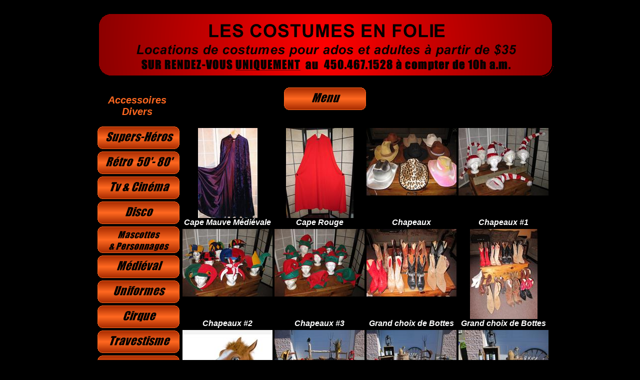

--- FILE ---
content_type: text/html
request_url: https://lescostumesenfolie.ca/divers.html
body_size: 4074
content:
<!DOCTYPE HTML PUBLIC "-//W3C//DTD HTML 4.01 Transitional//EN" "http://www.w3.org/TR/html4/loose.dtd">
<html>
<head>
<meta http-equiv="X-UA-Compatible" content="IE=EmulateIE8">
<meta http-equiv="Content-Language" content="fr-ca">
<meta http-equiv="Content-Type" content="text/html; charset=ISO-8859-1">
<title>Les Costumes en Folie, Accessoires Divers</title>
<meta name="description" content="Les Costumes en Folies. Entreprise de locations de costumes, situé à Beloeil, Rive-Sud de Mtl. Que ce soit pour l’halloween, évènements thématiques, scolaires, corporatifs, théâtres, mariages, meurtres et mystères ou toutes autres occasions spéciales. Nous nous assurerons de vous donner un service personnalisé, à la hauteur de vos attentes, afin de rendre cette journée inoubliable !  Au plaisir vous servir...Daniel                   
 
                     
">
<meta name="keywords" content="36FA86BE5BD00C98B5DD8C3C672A1FF7, tVfn65_MrEq9mpyWU7r2iQQEiDXvPYxYXavh1-RDgGE, costumes, costumes rive-sud, costume beloeil, déguisements. halloween, daniel biron, beloeil, rive-sud, party, évènements, corporatif, location, locations de costumes, mariages,meurtres et mystères, rétro, médiéval, country, accessoires divers, travestisme,métiers, nouvelle-france,westerns, décors, disco,homme, boucherville, Beloeil, brossard, femme, mascottes, tv, cinéma, supers-héros,  candiac, carignan, chambly,greenfeild park, longueuil, mc masterville, mont-saint-hilaire, rougement,  montérégie,école,théâtre,noël, père-noël, lapin, bandes dessinées, gangster,sexy,duos, costumes,d'époques, à louer, otterburn park, saint-amable, saint-antoine-sur-richelieu, saint-basile-le-grand, st-bruno-de-montarville, saint-hubert, saint-lambert, st-marc-sur richelieu, st-marc, saint-antoine, saint-mathias, saint-mathias-sur richelieu, saint-mathieu,
st-charles, st-charles-sur-richelieu, varennes, montréal, superman, batman, elvis, gangsters, charleston, renaissance, 50, 60, 70, 80, 90, groupe, robes, habits, disney, decors, fée des étoiles, lutins, clown, monstre, dracula, 
">
<meta name="author" content="Diane Demetre">
<meta name="generator" content="WYSIWYG Web Builder - http://www.wysiwygwebbuilder.com">
<style type="text/css">
div#container
{
   width: 994px;
   position: relative;
   margin-top: 0px;
   margin-left: auto;
   margin-right: auto;
   text-align: left;
}
</style>
<style type="text/css">
body
{
   text-align: center;
   margin: 0;
   background-color: #000000;
   color: #000000;
}
</style>
<script type="text/javascript" src="./jquery-1.4.2.min.js"></script>
<script type="text/javascript" src="./fancybox/jquery.easing-1.3.pack.js"></script>
<link rel="stylesheet" href="./fancybox/jquery.fancybox-1.3.0.css" type="text/css">
<script type="text/javascript" src="./fancybox/jquery.fancybox-1.3.0.pack.js"></script>
<script type="text/javascript" src="./fancybox/jquery.mousewheel-3.0.2.pack.js"></script>
<script type="text/javascript">
$(document).ready(function()
{
$("a[rel^='PhotoGallery1']").fancybox({});
$("a[rel^='PhotoGallery2']").fancybox({});
});
</script>
</head>
<body>
<div id="container">
<div id="wb_Shape25" style="margin:0;padding:0;position:absolute;left:425px;top:175px;width:164px;height:45px;text-align:center;z-index:0;">
<a href="./page_principale.html" target="_self"><img src="images/img0442.gif" id="Shape25" alt="" title="" style="border-width:0;width:164px;height:45px"></a></div>
<div id="wb_Shape26" style="margin:0;padding:0;position:absolute;left:52px;top:25px;width:913px;height:130px;text-align:center;z-index:1;">
<img src="images/img0443.gif" id="Shape26" alt="" title="" style="border-width:0;width:913px;height:130px"></div>
<div id="wb_PhotoGallery1" style="margin:0;padding:0;position:absolute;left:215px;top:252px;width:188px;height:4px;text-align:left;z-index:2;">
<table style="width:100%" border="0" cellpadding="0" cellspacing="4" id="PhotoGallery1">
</table>
</div>
<marquee direction="up" scrolldelay="90" scrollamount="6" behavior="slide" loop="0" style="position:absolute;left:52px;top:187px;width:156px;height:49px;z-index:3;background-color:transparent;border:1px #000000 solid;text-align:center;" id="Marquee1"><font style="font-size:20px" color="#FF6820" face="Arial"><b><i>Accessoires</i></b></font><font style="font-size:21px" color="#FF6820" face="Arial"><b><i><br>
</i></b></font><font style="font-size:20px" color="#FF6820" face="Arial"><b><i>Divers</i></b></font></marquee>
<div id="wb_PhotoGallery2" style="margin:0;padding:0;position:absolute;left:218px;top:252px;width:740px;height:812px;text-align:left;z-index:4;">
<table style="width:100%" border="0" cellpadding="0" cellspacing="4" id="PhotoGallery2">
   <tr>
      <td align="left" valign="top" style="width:180px;height:180px">
         <table border="0" cellpadding="0" cellspacing="0">
            <tr>
               <td align="center" valign="top" style="width:180px;height:180px">
                  <a href="images/capemauvemedievale.jpg" rel="PhotoGallery2" title="Cape Mauve Médiévale"><img border="0" alt="Cape Mauve Médiévale" title="Cape Mauve Médiévale" src="images/tn_capemauvemedievale.jpg" width="119" height="180" style="border-color:#000000;"></a>
               </td>
            </tr>
            <tr>
               <td align="center" valign="bottom">
                  <p style="margin:0;padding:0"><font color="#FFFFFF" style="font-size:16px" face="Arial"><b><i>Cape Mauve Médiévale</b></i></font></p>
               </td>
            </tr>
         </table>
      </td>
      <td align="left" valign="top" style="width:180px;height:180px">
         <table border="0" cellpadding="0" cellspacing="0">
            <tr>
               <td align="center" valign="top" style="width:180px;height:180px">
                  <a href="images/caperouge.jpg" rel="PhotoGallery2" title="Cape Rouge"><img border="0" alt="Cape Rouge" title="Cape Rouge" src="images/tn_caperouge.jpg" width="135" height="180" style="border-color:#000000;"></a>
               </td>
            </tr>
            <tr>
               <td align="center" valign="bottom">
                  <p style="margin:0;padding:0"><font color="#FFFFFF" style="font-size:16px" face="Arial"><b><i>Cape Rouge</b></i></font></p>
               </td>
            </tr>
         </table>
      </td>
      <td align="left" valign="top" style="width:180px;height:180px">
         <table border="0" cellpadding="0" cellspacing="0">
            <tr>
               <td align="center" valign="top" style="width:180px;height:180px">
                  <a href="images/chapeaux.jpg" rel="PhotoGallery2" title="Chapeaux"><img border="0" alt="Chapeaux" title="Chapeaux" src="images/tn_chapeaux.jpg" width="180" height="135" style="border-color:#000000;"></a>
               </td>
            </tr>
            <tr>
               <td align="center" valign="bottom">
                  <p style="margin:0;padding:0"><font color="#FFFFFF" style="font-size:16px" face="Arial"><b><i>Chapeaux</b></i></font></p>
               </td>
            </tr>
         </table>
      </td>
      <td align="left" valign="top" style="width:180px;height:180px">
         <table border="0" cellpadding="0" cellspacing="0">
            <tr>
               <td align="center" valign="top" style="width:180px;height:180px">
                  <a href="images/chapeaux1.JPG" rel="PhotoGallery2" title="Chapeaux #1"><img border="0" alt="Chapeaux #1" title="Chapeaux #1" src="images/tn_chapeaux1.jpg" width="180" height="135" style="border-color:#000000;"></a>
               </td>
            </tr>
            <tr>
               <td align="center" valign="bottom">
                  <p style="margin:0;padding:0"><font color="#FFFFFF" style="font-size:16px" face="Arial"><b><i>Chapeaux #1</b></i></font></p>
               </td>
            </tr>
         </table>
      </td>
   </tr>
   <tr>
      <td align="left" valign="top" style="width:180px;height:180px">
         <table border="0" cellpadding="0" cellspacing="0">
            <tr>
               <td align="center" valign="top" style="width:180px;height:180px">
                  <a href="images/chapeaux2.JPG" rel="PhotoGallery2" title="Chapeaux #2"><img border="0" alt="Chapeaux #2" title="Chapeaux #2" src="images/tn_chapeaux2.jpg" width="180" height="135" style="border-color:#000000;"></a>
               </td>
            </tr>
            <tr>
               <td align="center" valign="bottom">
                  <p style="margin:0;padding:0"><font color="#FFFFFF" style="font-size:16px" face="Arial"><b><i>Chapeaux #2</b></i></font></p>
               </td>
            </tr>
         </table>
      </td>
      <td align="left" valign="top" style="width:180px;height:180px">
         <table border="0" cellpadding="0" cellspacing="0">
            <tr>
               <td align="center" valign="top" style="width:180px;height:180px">
                  <a href="images/chapeaux3.JPG" rel="PhotoGallery2" title="Chapeaux #3"><img border="0" alt="Chapeaux #3" title="Chapeaux #3" src="images/tn_chapeaux3.jpg" width="180" height="135" style="border-color:#000000;"></a>
               </td>
            </tr>
            <tr>
               <td align="center" valign="bottom">
                  <p style="margin:0;padding:0"><font color="#FFFFFF" style="font-size:16px" face="Arial"><b><i>Chapeaux #3</b></i></font></p>
               </td>
            </tr>
         </table>
      </td>
      <td align="left" valign="top" style="width:180px;height:180px">
         <table border="0" cellpadding="0" cellspacing="0">
            <tr>
               <td align="center" valign="top" style="width:180px;height:180px">
                  <a href="images/bottes1.jpg" rel="PhotoGallery2" title="Grand choix de Bottes"><img border="0" alt="Grand choix de Bottes" title="Grand choix de Bottes" src="images/tn_bottes1.jpg" width="180" height="135" style="border-color:#000000;"></a>
               </td>
            </tr>
            <tr>
               <td align="center" valign="bottom">
                  <p style="margin:0;padding:0"><font color="#FFFFFF" style="font-size:16px" face="Arial"><b><i>Grand choix de Bottes</b></i></font></p>
               </td>
            </tr>
         </table>
      </td>
      <td align="left" valign="top" style="width:180px;height:180px">
         <table border="0" cellpadding="0" cellspacing="0">
            <tr>
               <td align="center" valign="top" style="width:180px;height:180px">
                  <a href="images/bottes2.jpg" rel="PhotoGallery2" title="Grand choix de Bottes"><img border="0" alt="Grand choix de Bottes" title="Grand choix de Bottes" src="images/tn_bottes2.jpg" width="135" height="180" style="border-color:#000000;"></a>
               </td>
            </tr>
            <tr>
               <td align="center" valign="bottom">
                  <p style="margin:0;padding:0"><font color="#FFFFFF" style="font-size:16px" face="Arial"><b><i>Grand choix de Bottes</b></i></font></p>
               </td>
            </tr>
         </table>
      </td>
   </tr>
   <tr>
      <td align="left" valign="top" style="width:180px;height:180px">
         <table border="0" cellpadding="0" cellspacing="0">
            <tr>
               <td align="center" valign="top" style="width:180px;height:180px">
                  <a href="images/chevaltete.jpg" rel="PhotoGallery2" title="Cheval Tête (Masque)"><img border="0" alt="Cheval Tête (Masque)" title="Cheval Tête (Masque)" src="images/tn_chevaltete.jpg" width="180" height="135" style="border-color:#000000;"></a>
               </td>
            </tr>
            <tr>
               <td align="center" valign="bottom">
                  <p style="margin:0;padding:0"><font color="#FFFFFF" style="font-size:16px" face="Arial"><b><i>Cheval Tête (Masque)</b></i></font></p>
               </td>
            </tr>
         </table>
      </td>
      <td align="left" valign="top" style="width:180px;height:180px">
         <table border="0" cellpadding="0" cellspacing="0">
            <tr>
               <td align="center" valign="top" style="width:180px;height:180px">
                  <a href="images/decorwestern1.jpg" rel="PhotoGallery2" title="Décor Western  #1"><img border="0" alt="Décor Western  #1" title="Décor Western  #1" src="images/tn_decorwestern1.jpg" width="180" height="135" style="border-color:#000000;"></a>
               </td>
            </tr>
            <tr>
               <td align="center" valign="bottom">
                  <p style="margin:0;padding:0"><font color="#FFFFFF" style="font-size:16px" face="Arial"><b><i>Décor Western  #1</b></i></font></p>
               </td>
            </tr>
         </table>
      </td>
      <td align="left" valign="top" style="width:180px;height:180px">
         <table border="0" cellpadding="0" cellspacing="0">
            <tr>
               <td align="center" valign="top" style="width:180px;height:180px">
                  <a href="images/decorwestern2.jpg" rel="PhotoGallery2" title="Décor Western  #2"><img border="0" alt="Décor Western  #2" title="Décor Western  #2" src="images/tn_decorwestern2.jpg" width="180" height="135" style="border-color:#000000;"></a>
               </td>
            </tr>
            <tr>
               <td align="center" valign="bottom">
                  <p style="margin:0;padding:0"><font color="#FFFFFF" style="font-size:16px" face="Arial"><b><i>Décor Western  #2</b></i></font></p>
               </td>
            </tr>
         </table>
      </td>
      <td align="left" valign="top" style="width:180px;height:180px">
         <table border="0" cellpadding="0" cellspacing="0">
            <tr>
               <td align="center" valign="top" style="width:180px;height:180px">
                  <a href="images/decorwesterndetails2.1.jpg" rel="PhotoGallery2" title="Décor Western Détails #1"><img border="0" alt="Décor Western Détails #1" title="Décor Western Détails #1" src="images/tn_decorwesterndetails2.1.jpg" width="180" height="135" style="border-color:#000000;"></a>
               </td>
            </tr>
            <tr>
               <td align="center" valign="bottom">
                  <p style="margin:0;padding:0"><font color="#FFFFFF" style="font-size:16px" face="Arial"><b><i>Décor Western Détails #1</b></i></font></p>
               </td>
            </tr>
         </table>
      </td>
   </tr>
   <tr>
      <td align="left" valign="top" style="width:180px;height:180px">
         <table border="0" cellpadding="0" cellspacing="0">
            <tr>
               <td align="center" valign="top" style="width:180px;height:180px">
                  <a href="images/decorwesterndetails2.jpg" rel="PhotoGallery2" title="Décor Western Détails #2"><img border="0" alt="Décor Western Détails #2" title="Décor Western Détails #2" src="images/tn_decorwesterndetails2.jpg" width="180" height="135" style="border-color:#000000;"></a>
               </td>
            </tr>
            <tr>
               <td align="center" valign="bottom">
                  <p style="margin:0;padding:0"><font color="#FFFFFF" style="font-size:16px" face="Arial"><b><i>Décor Western Détails #2</b></i></font></p>
               </td>
            </tr>
         </table>
      </td>
      <td align="left" valign="top" style="width:180px;height:180px">
         <table border="0" cellpadding="0" cellspacing="0">
            <tr>
               <td align="center" valign="top" style="width:180px;height:180px">
                  <a href="images/sombreros.jpg" rel="PhotoGallery2" title="Choix de Sombreros"><img border="0" alt="Choix de Sombreros" title="Choix de Sombreros" src="images/tn_sombreros.jpg" width="180" height="135" style="border-color:#000000;"></a>
               </td>
            </tr>
            <tr>
               <td align="center" valign="bottom">
                  <p style="margin:0;padding:0"><font color="#FFFFFF" style="font-size:16px" face="Arial"><b><i>Choix de Sombreros</b></i></font></p>
               </td>
            </tr>
         </table>
      </td>
   </tr>
</table>
</div>
<div id="wb_Shape11" style="margin:0;padding:0;position:absolute;left:52px;top:761px;width:164px;height:45px;text-align:center;z-index:5;">
<a href="./femmes.html" target="_self"><img src="images/img0497.gif" id="Shape11" alt="" title="" style="border-width:0;width:164px;height:45px"></a></div>
<div id="wb_Shape8" style="margin:0;padding:0;position:absolute;left:52px;top:611px;width:164px;height:45px;text-align:center;z-index:6;">
<a href="./cirque.html" target="_self"><img src="images/img0498.gif" id="Shape8" alt="" title="" style="border-width:0;width:164px;height:45px"></a></div>
<div id="wb_Shape4" style="margin:0;padding:0;position:absolute;left:52px;top:403px;width:164px;height:45px;text-align:center;z-index:7;">
<a href="./disco.html" target="_self"><img src="images/img0499.gif" id="Shape4" alt="" title="" style="border-width:0;width:164px;height:45px"></a></div>
<div id="wb_Shape2" style="margin:0;padding:0;position:absolute;left:52px;top:303px;width:164px;height:45px;text-align:center;z-index:8;">
<a href="./retro.html" target="_self"><img src="images/img0500.gif" id="Shape2" alt="" title="" style="border-width:0;width:164px;height:45px"></a></div>
<div id="wb_Shape6" style="margin:0;padding:0;position:absolute;left:52px;top:511px;width:164px;height:45px;text-align:center;z-index:9;">
<a href="./medieval.html" target="_self"><img src="images/img0501.gif" id="Shape6" alt="" title="" style="border-width:0;width:164px;height:45px"></a></div>
<div id="wb_Shape5" style="margin:0;padding:0;position:absolute;left:52px;top:453px;width:164px;height:53px;text-align:center;z-index:10;">
<a href="./mascottes.html" target="_self"><img src="images/img0502.gif" id="Shape5" alt="" title="" style="border-width:0;width:164px;height:53px"></a></div>
<div id="wb_Shape3" style="margin:0;padding:0;position:absolute;left:52px;top:353px;width:164px;height:45px;text-align:center;z-index:11;">
<a href="./tv_cinema.html" target="_self"><img src="images/img0503.gif" id="Shape3" alt="" title="" style="border-width:0;width:164px;height:45px"></a></div>
<div id="wb_Shape1" style="margin:0;padding:0;position:absolute;left:52px;top:253px;width:164px;height:45px;text-align:center;z-index:12;">
<a href="./supers_heros.html" target="_self"><img src="images/img0504.gif" id="Shape1" alt="" title="" style="border-width:0;width:164px;height:45px"></a></div>
<div id="wb_Shape7" style="margin:0;padding:0;position:absolute;left:52px;top:561px;width:164px;height:45px;text-align:center;z-index:13;">
<a href="./uniformes.html" target="_self"><img src="images/img0513.gif" id="Shape7" alt="" title="" style="border-width:0;width:164px;height:45px"></a></div>
<div id="wb_Shape9" style="margin:0;padding:0;position:absolute;left:52px;top:661px;width:164px;height:45px;text-align:center;z-index:14;">
<a href="./travestisme.html"><img src="images/img0514.gif" id="Shape9" alt="" title="" style="border-width:0;width:164px;height:45px"></a></div>
<div id="wb_Shape10" style="margin:0;padding:0;position:absolute;left:52px;top:711px;width:164px;height:45px;text-align:center;z-index:15;">
<a href="./metiers.html"><img src="images/img0515.gif" id="Shape10" alt="" title="" style="border-width:0;width:164px;height:45px"></a></div>
<div id="wb_Shape12" style="margin:0;padding:0;position:absolute;left:52px;top:811px;width:164px;height:45px;text-align:center;z-index:16;">
<a href="./bandes_dessinees.html" target="_self"><img src="images/img0516.gif" id="Shape12" alt="" title="" style="border-width:0;width:164px;height:45px"></a></div>
<div id="wb_Shape14" style="margin:0;padding:0;position:absolute;left:52px;top:911px;width:164px;height:45px;text-align:center;z-index:17;">
<a href="./sexy.html" target="_self"><img src="images/img0517.gif" id="Shape14" alt="" title="" style="border-width:0;width:164px;height:45px"></a></div>
<div id="wb_Shape13" style="margin:0;padding:0;position:absolute;left:52px;top:861px;width:164px;height:45px;text-align:center;z-index:18;">
<a href="./chicago.html" target="_self"><img src="images/img0518.gif" id="Shape13" alt="" title="" style="border-width:0;width:164px;height:45px"></a></div>
<div id="wb_Shape15" style="margin:0;padding:0;position:absolute;left:52px;top:960px;width:164px;height:45px;text-align:center;z-index:19;">
<a href="./western.html" target="_self"><img src="images/img0519.gif" id="Shape15" alt="" title="" style="border-width:0;width:164px;height:45px"></a></div>
<div id="wb_Shape16" style="margin:0;padding:0;position:absolute;left:52px;top:1010px;width:164px;height:53px;text-align:center;z-index:20;">
<a href="./vampires_compagnie.html" target="_self"><img src="images/img0520.gif" id="Shape16" alt="" title="" style="border-width:0;width:164px;height:53px"></a></div>
<div id="wb_Shape22" style="margin:0;padding:0;position:absolute;left:52px;top:1318px;width:164px;height:45px;text-align:center;z-index:21;">
<a href="./hommes.html"><img src="images/img0521.gif" id="Shape22" alt="" title="" style="border-width:0;width:164px;height:45px"></a></div>
<div id="wb_Shape17" style="margin:0;padding:0;position:absolute;left:52px;top:1068px;width:164px;height:45px;text-align:center;z-index:22;">
<a href="./pirates.html" target="_self"><img src="images/img0522.gif" id="Shape17" alt="" title="" style="border-width:0;width:164px;height:45px"></a></div>
<div id="wb_Shape19" style="margin:0;padding:0;position:absolute;left:52px;top:1168px;width:164px;height:45px;text-align:center;z-index:23;">
<a href="./anges_demons.html" target="_self"><img src="images/img0523.gif" id="Shape19" alt="" title="" style="border-width:0;width:164px;height:45px"></a></div>
<div id="wb_Shape18" style="margin:0;padding:0;position:absolute;left:52px;top:1118px;width:164px;height:45px;text-align:center;z-index:24;">
<a href="./pays.html" target="_self"><img src="images/img0524.gif" id="Shape18" alt="" title="" style="border-width:0;width:164px;height:45px"></a></div>
<div id="wb_Shape21" style="margin:0;padding:0;position:absolute;left:52px;top:1268px;width:164px;height:45px;text-align:center;z-index:25;">
<a href="./divers.html"><img src="images/img0525.gif" id="Shape21" alt="" title="" style="border-width:0;width:164px;height:45px"></a></div>
<div id="wb_Shape20" style="margin:0;padding:0;position:absolute;left:52px;top:1218px;width:164px;height:45px;text-align:center;z-index:26;">
<a href="./nouvelle_france.html"><img src="images/img0526.gif" id="Shape20" alt="" title="" style="border-width:0;width:164px;height:45px"></a></div>
<div id="wb_Shape23" style="margin:0;padding:0;position:absolute;left:52px;top:1429px;width:164px;height:45px;text-align:center;z-index:27;">
<a href="./noel.html" target="_self"><img src="images/img0527.gif" id="Shape23" alt="" title="" style="border-width:0;width:164px;height:45px"></a></div>
<div id="wb_Shape24" style="margin:0;padding:0;position:absolute;left:52px;top:1368px;width:164px;height:56px;text-align:center;z-index:28;">
<a href="./princes_princesses.html" target="_self"><img src="images/img0635.gif" id="Shape24" alt="" title="" style="border-width:0;width:164px;height:56px"></a></div>
</div>
</body>
</html>